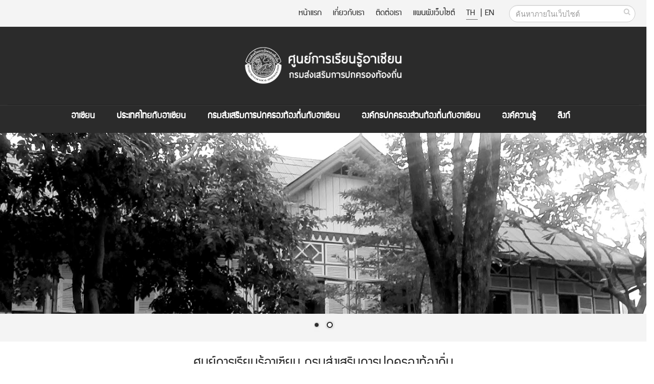

--- FILE ---
content_type: text/css
request_url: https://asean.dla.go.th/public/css/social-buttons.css
body_size: 5171
content:
/*============================================================================
  Social Icon Buttons v1.0
  Author:
    Carson Shold | @cshold
    http://www.carsonshold.com
  MIT License
==============================================================================*/
@font-face {
  font-family: 'icons';
  src: url("fonts/icons.eot?social");
  src: url("fonts/icons.eot?#iefixsocial") format("embedded-opentype"), url("fonts/icons.woff?social") format("woff"), url("fonts/icons.ttf?social") format("truetype"), url("fonts/icons.svg?social#icons") format("svg");
  font-weight: normal;
  font-style: normal; }
[class^="icon-"], [class*=" icon-"] {
  font-family: 'icons';
  speak: none;
  font-style: normal;
  font-weight: normal;
  font-variant: normal;
  text-transform: none;
  line-height: 1;
  /* Better Font Rendering =========== */
  -webkit-font-smoothing: antialiased;
  -moz-osx-font-smoothing: grayscale; }

.icon-fancy:before {
  content: "\46"; }

.icon-twitter:before {
  content: "\54"; }

.icon-facebook:before {
  content: "\66"; }

.icon-google:before {
  content: "\67"; }

.icon-pinterest:before {
  content: "\70"; }

/*================ Social share buttons ================*/
.social-sharing {
  font-family: sans-serif;
  /*================ Large Buttons ================*/ }
  .social-sharing * {
    -webkit-box-sizing: border-box;
    -moz-box-sizing: border-box;
    box-sizing: border-box; }
  .social-sharing a {
    display: inline-block;
    color: #fff;
    border-radius: 2px;
    margin: 20px 10px 10px 0;
    height: 30px;
    line-height: 30px;
    text-decoration: none;
    font-weight: normal; }
    .social-sharing a:hover {
      color: #fff; }
  .social-sharing span {
    display: inline-block;
    vertical-align: top;
    height: 30px;
    line-height: 30px;
    font-size: 14px; }
  .social-sharing .icon {
    padding: 0 5px 0 10px; }
    .social-sharing .icon:before {
      line-height: 30px; }
  .social-sharing.is-large a {
    height: 44px;
    line-height: 44px; }
    .social-sharing.is-large a span {
      height: 44px;
      line-height: 44px;
      font-size: 18px; }
    .social-sharing.is-large a .icon {
      padding: 0 10px 0 18px; }
      .social-sharing.is-large a .icon:before {
        line-height: 44px; }

.share-title {
  font-weight: 900;
  font-size: 14px;
  padding-right: 16px; }
  .is-large .share-title {
    padding-right: 16px; }

.share-facebook {
  background-color: #3b5998; }
  .share-facebook:hover {
    background-color: #2d4373; }

.share-twitter {
  background-color: #00aced; }
  .share-twitter:hover {
    background-color: #0087ba; }

.share-pinterest {
  background-color: #cb2027; }
  .share-pinterest:hover {
    background-color: #9f191f; }

.share-fancy {
  background-color: #4999dc; }
  .share-fancy:hover {
    background-color: #2780cb; }

.share-google {
  background-color: #dd4b39; }
  .share-google:hover {
    background-color: #c23321; }

.share-count {
  position: relative;
  background-color: white;
  padding: 0 8px;
  margin-right: -2px;
  font-size: 14px;
  line-height: 20px;
  color: #333;
  border-radius: 0 2px 2px 0;
  border: 1px solid #ececec;
  opacity: 0;
  -webkit-transition: opacity 0.2s ease-in;
  -moz-transition: opacity 0.2s ease-in;
  -o-transition: opacity 0.2s ease-in;
  transition: opacity 0.2s ease-in; }
  .share-count.is-loaded {
    opacity: 1; }
  .share-count:before, .share-count:after {
    content: '';
    display: block;
    position: absolute;
    top: 50%;
    margin-top: -6px;
    width: 0;
    height: 0;
    border-top: 6px solid transparent;
    border-bottom: 6px solid transparent;
    border-right: 6px solid; }
  .share-count:before {
    left: -6px;
    border-right-color: #ececec; }
  .share-count:after {
    left: -5px;
    border-right-color: white; }
  a:hover .share-count {
    background-color: whitesmoke; }
    a:hover .share-count:after {
      border-right-color: whitesmoke; }
  .is-large .share-count {
    font-size: 18px;
    padding: 0 14px; }

/*================ Clean Buttons ================*/
.social-sharing.is-clean a {
  background-color: #fff;
  border: 1px solid #ececec;
  color: #333;
  height: 30px;
  line-height: 30px; }
  .social-sharing.is-clean a span {
    height: 30px;
    line-height: 30px;
    font-size: 13px; }
  .social-sharing.is-clean a:hover {
    background-color: #ececec; }
  .social-sharing.is-clean a:hover .share-count {
    background-color: white; }
    .social-sharing.is-clean a:hover .share-count:after {
      border-right-color: white; }
  .social-sharing.is-clean a .share-title {
    font-weight: normal; }
.social-sharing.is-clean .share-count {
  top: -1px; }
.social-sharing.is-clean .icon-facebook {
  color: #3b5998; }
.social-sharing.is-clean .icon-twitter {
  color: #00aced; }
.social-sharing.is-clean .icon-pinterest {
  color: #cb2027; }
.social-sharing.is-clean .icon-fancy {
  color: #4999dc; }
.social-sharing.is-clean .icon-google {
  color: #dd4b39; }
